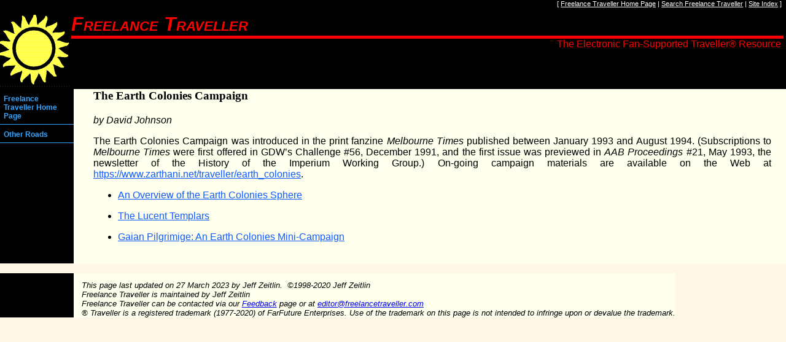

--- FILE ---
content_type: text/html
request_url: https://www.freelancetraveller.com/features/othroads/earthcol/index.html
body_size: 5379
content:
<!doctype HTML PUBLIC "-//W3C//DTD HTML 4.01//EN" "http://www.w3.org/TR/html4/strict.dtd">
<html>

<head>
<meta http-equiv="Content-Language" content="en-us">
<meta name="GENERATOR" content="Microsoft FrontPage 6.0">
<meta name="ProgId" content="FrontPage.Editor.Document">
<meta http-equiv="Content-Type" content="text/html; charset=iso-8859-1">
<title>Freelance Traveller - Other Roads - The Earth Colonies Campaign</title>
<link rel="SHORTCUT ICON" href="../../../images/icons/freetrav.ico">
<link rel="stylesheet" type="text/css" href="../../../screen.css" media="screen">
<link rel="stylesheet" type="text/css" href="../../../print.css" media="print">
</head>

<body>

<div class="bg">
	<div class="masthead">
		<!--webbot bot="fpNavPlus" parent="0" mode="5" applyparents="0" cls="[ " cle=" ]" current="0" cms="&lt;p class=&quot;topnav&quot;&gt;" cme="&lt;/p&gt;" mpstyle="topnav" cs=" | " preview="&lt;p class=&quot;topnav&quot;&gt;[ &lt;A HREF=&quot;../../../index.html&quot;&gt;Freelance Traveller Home Page&lt;/A&gt; | &lt;A HREF=&quot;../../../search.html&quot;&gt;Search Freelance Traveller&lt;/A&gt; | &lt;A HREF=&quot;../../../dtoc.html&quot;&gt;Site Index&lt;/A&gt; ]&lt;/p&gt;" home="0" allopt="0" ccs="[ " cce=" ]" basedoc="features/othroads/earthcol/index.html" startspan -->

<!-- Begin fpNavPlus Output -->
<p class="topnav">[ <A HREF="../../../index.html">Freelance Traveller Home Page</A> | <A HREF="../../../search.html">Search Freelance Traveller</A> | <A HREF="../../../dtoc.html">Site Index</A> ]</p>

<!-- End fpNavPlus Output -->

<!--webbot bot="fpNavPlus" i-checksum="50888" endspan -->
		<h1>
		<img src="../../../sunlogo.gif" alt="*" width="120" height="120">Freelance 
		Traveller</h1>
		<p class="tag">The Electronic Fan-Supported Traveller<!--webbot bot="HTMLMarkup" startspan -->&reg;<!--webbot bot="HTMLMarkup" endspan --> 
		Resource</div>
	<!--webbot bot="fpNavPlus" parent="0" mode="0" applyparents="0" current="0" cms="&lt;div class=&quot;nav&quot;&gt;" cme="&lt;/div&gt;" mpstyle="Custom" preview="&lt;div class=&quot;nav&quot;&gt;&lt;A HREF=&quot;../../../index.html&quot;&gt;Freelance Traveller Home Page&lt;/A&gt;&lt;span class=&quot;listsep&quot;&gt; &gt; &lt;/span&gt;&lt;A HREF=&quot;../../../features/othroads/index.html&quot;&gt;Other Roads&lt;/A&gt;&lt;/div&gt;" home="0" allopt="0" basedoc="features/othroads/earthcol/index.html" cs="&lt;span class=&quot;listsep&quot;&gt; &gt; &lt;/span&gt;" startspan -->

<!-- Begin fpNavPlus Output -->
<div class="nav"><A HREF="../../../index.html">Freelance Traveller Home Page</A><span class="listsep"> > </span><A HREF="../../../features/othroads/index.html">Other Roads</A></div>

<!-- End fpNavPlus Output -->

<!--webbot bot="fpNavPlus" endspan i-checksum="37911" -->
	<div class="content">
		<p class="title">The Earth Colonies Campaign</p>
		<p class="byline">by David Johnson</p>
		<p>The Earth Colonies Campaign was introduced in the print fanzine
		<span class="arttitle">Melbourne Times</span> published between January 
		1993 and August 1994. (Subscriptions to <span class="arttitle">Melbourne 
		Times</span> were first offered in GDW&rsquo;s Challenge #56, December 1991, 
		and the first issue was previewed in <span class="arttitle">AAB Proceedings</span> #21, May 1993, the 
		newsletter of the History of the Imperium Working Group.) On-going 
		campaign materials are available on the Web at
		<a href="https://www.zarthani.net/traveller/earth_colonies">
		https://www.zarthani.net/traveller/earth_colonies</a>.</p>
		<p>
		<!--webbot bot="fpTocPlus" custom="Not available" start="2" PREVIEW="&lt;font color=red&gt;&lt;small&gt;&lt;small&gt;[MenuPlus Table of Contents Component]&lt;/small&gt;&lt;/small&gt;&lt;/font&gt;&lt;br&gt;To view the output, click on the Preview tab&lt;br&gt;" docroot="C:\Users\JZeitlin\Documents\My Webs\Freelance Traveller" basedoc="features/othroads/earthcol/index.html" startspan -->

<!-- Begin fpTocPlus Output -->

<ul>
<li>
<nobr><a HREF="../../../features/othroads/earthcol/earthcol.html">An Overview of the Earth Colonies Sphere</a>
</nobr></li>
<li>
<nobr><a HREF="../../../features/othroads/earthcol/lucenttemplars.html">The Lucent Templars</a>
</nobr></li>
<li>
<nobr><a HREF="../../../features/othroads/earthcol/gaianpilgrim.html">Gaian Pilgrimige: An Earth Colonies Mini-Campaign</a>
</nobr></li>
</ul>

<!-- End fpTocPlus Output -->

<!--webbot bot="fpTocPlus" i-checksum="42349" endspan --></p>
		<p>&nbsp;</div>
	<div class="footer">
		This page last updated on
		<!--webbot bot="Timestamp" s-type="EDITED" s-format="%d %B %Y" startspan -->27 March 2023<!--webbot bot="Timestamp" i-checksum="27292" endspan --> by 
		Jeff Zeitlin.&nbsp; <!--webbot bot="HTMLMarkup" startspan -->&copy;<!--webbot bot="HTMLMarkup" endspan -->1998-2020 
		Jeff Zeitlin<br>
		Freelance Traveller is maintained by Jeff Zeitlin<br>
		Freelance Traveller can be contacted via our
		<a href="../../../infocenter/feedback/feedbackform.html">
		Feedback</a> page or at <a href="mailto:editor@freelancetraveller.com">
		editor@freelancetraveller.com</a><br>
		<!--webbot bot="HTMLMarkup" startspan -->&reg;<!--webbot bot="HTMLMarkup" endspan --> 
		Traveller is a registered trademark (1977-2020) of FarFuture 
		Enterprises. Use of the trademark on this page is not intended to 
		infringe upon or devalue the trademark.</div>
</div>

</body>

</html>
